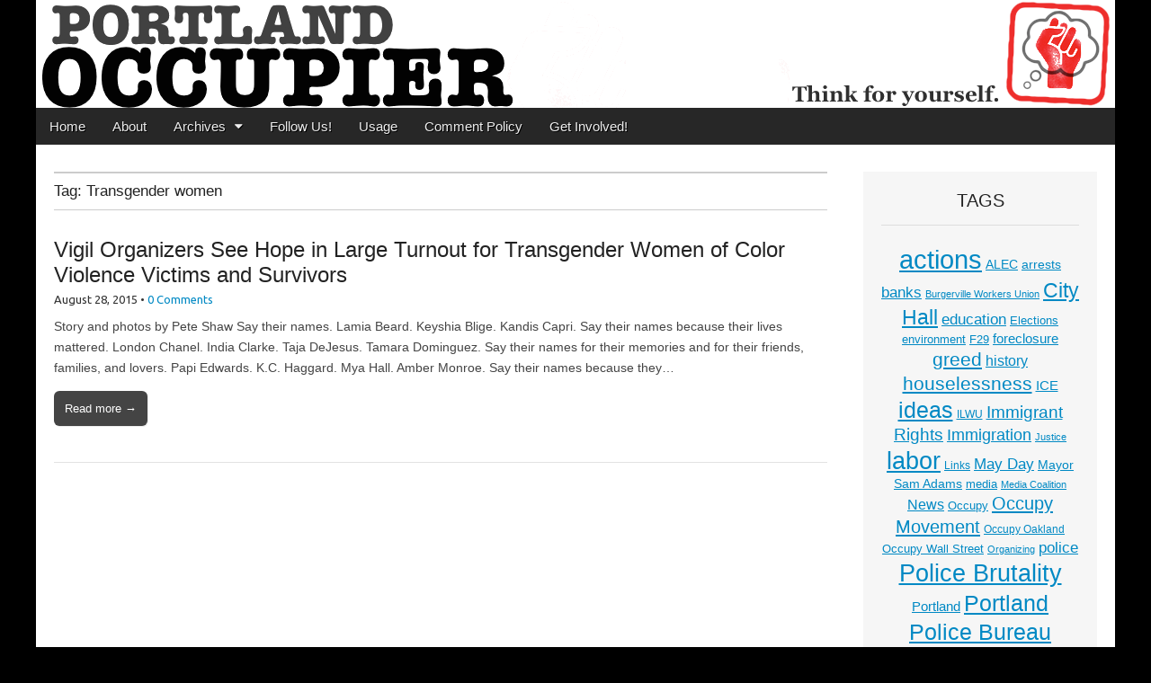

--- FILE ---
content_type: text/html; charset=UTF-8
request_url: https://www.portlandoccupier.org/tag/transgender-women/
body_size: 11173
content:
<!DOCTYPE html>
<html lang="en-US">
<head>
	<meta charset="UTF-8">
	<meta name="viewport" content="width=device-width, initial-scale=1.0">
	<link rel="profile" href="http://gmpg.org/xfn/11">
	<link rel="pingback" href="https://www.portlandoccupier.org/xmlrpc.php">
	<!--[if IE]><script src="https://www.portlandoccupier.org/wp-content/themes/magazine-premium/library/js/html5.js"></script><![endif]-->
	<title>Transgender women &#8211; Portland Occupier</title>
<meta name='robots' content='max-image-preview:large' />
	<style>img:is([sizes="auto" i], [sizes^="auto," i]) { contain-intrinsic-size: 3000px 1500px }</style>
	<link rel='dns-prefetch' href='//ws.sharethis.com' />
<link rel='dns-prefetch' href='//fonts.googleapis.com' />
<link rel='dns-prefetch' href='//www.googletagmanager.com' />
<link rel="alternate" type="application/rss+xml" title="Portland Occupier &raquo; Feed" href="https://www.portlandoccupier.org/feed/" />
<link rel="alternate" type="application/rss+xml" title="Portland Occupier &raquo; Comments Feed" href="https://www.portlandoccupier.org/comments/feed/" />
<link rel="alternate" type="application/rss+xml" title="Portland Occupier &raquo; Transgender women Tag Feed" href="https://www.portlandoccupier.org/tag/transgender-women/feed/" />
<script type="text/javascript">
/* <![CDATA[ */
window._wpemojiSettings = {"baseUrl":"https:\/\/s.w.org\/images\/core\/emoji\/16.0.1\/72x72\/","ext":".png","svgUrl":"https:\/\/s.w.org\/images\/core\/emoji\/16.0.1\/svg\/","svgExt":".svg","source":{"concatemoji":"https:\/\/www.portlandoccupier.org\/wp-includes\/js\/wp-emoji-release.min.js?ver=ea748438a8b7cd6910284ed79648f8a4"}};
/*! This file is auto-generated */
!function(s,n){var o,i,e;function c(e){try{var t={supportTests:e,timestamp:(new Date).valueOf()};sessionStorage.setItem(o,JSON.stringify(t))}catch(e){}}function p(e,t,n){e.clearRect(0,0,e.canvas.width,e.canvas.height),e.fillText(t,0,0);var t=new Uint32Array(e.getImageData(0,0,e.canvas.width,e.canvas.height).data),a=(e.clearRect(0,0,e.canvas.width,e.canvas.height),e.fillText(n,0,0),new Uint32Array(e.getImageData(0,0,e.canvas.width,e.canvas.height).data));return t.every(function(e,t){return e===a[t]})}function u(e,t){e.clearRect(0,0,e.canvas.width,e.canvas.height),e.fillText(t,0,0);for(var n=e.getImageData(16,16,1,1),a=0;a<n.data.length;a++)if(0!==n.data[a])return!1;return!0}function f(e,t,n,a){switch(t){case"flag":return n(e,"\ud83c\udff3\ufe0f\u200d\u26a7\ufe0f","\ud83c\udff3\ufe0f\u200b\u26a7\ufe0f")?!1:!n(e,"\ud83c\udde8\ud83c\uddf6","\ud83c\udde8\u200b\ud83c\uddf6")&&!n(e,"\ud83c\udff4\udb40\udc67\udb40\udc62\udb40\udc65\udb40\udc6e\udb40\udc67\udb40\udc7f","\ud83c\udff4\u200b\udb40\udc67\u200b\udb40\udc62\u200b\udb40\udc65\u200b\udb40\udc6e\u200b\udb40\udc67\u200b\udb40\udc7f");case"emoji":return!a(e,"\ud83e\udedf")}return!1}function g(e,t,n,a){var r="undefined"!=typeof WorkerGlobalScope&&self instanceof WorkerGlobalScope?new OffscreenCanvas(300,150):s.createElement("canvas"),o=r.getContext("2d",{willReadFrequently:!0}),i=(o.textBaseline="top",o.font="600 32px Arial",{});return e.forEach(function(e){i[e]=t(o,e,n,a)}),i}function t(e){var t=s.createElement("script");t.src=e,t.defer=!0,s.head.appendChild(t)}"undefined"!=typeof Promise&&(o="wpEmojiSettingsSupports",i=["flag","emoji"],n.supports={everything:!0,everythingExceptFlag:!0},e=new Promise(function(e){s.addEventListener("DOMContentLoaded",e,{once:!0})}),new Promise(function(t){var n=function(){try{var e=JSON.parse(sessionStorage.getItem(o));if("object"==typeof e&&"number"==typeof e.timestamp&&(new Date).valueOf()<e.timestamp+604800&&"object"==typeof e.supportTests)return e.supportTests}catch(e){}return null}();if(!n){if("undefined"!=typeof Worker&&"undefined"!=typeof OffscreenCanvas&&"undefined"!=typeof URL&&URL.createObjectURL&&"undefined"!=typeof Blob)try{var e="postMessage("+g.toString()+"("+[JSON.stringify(i),f.toString(),p.toString(),u.toString()].join(",")+"));",a=new Blob([e],{type:"text/javascript"}),r=new Worker(URL.createObjectURL(a),{name:"wpTestEmojiSupports"});return void(r.onmessage=function(e){c(n=e.data),r.terminate(),t(n)})}catch(e){}c(n=g(i,f,p,u))}t(n)}).then(function(e){for(var t in e)n.supports[t]=e[t],n.supports.everything=n.supports.everything&&n.supports[t],"flag"!==t&&(n.supports.everythingExceptFlag=n.supports.everythingExceptFlag&&n.supports[t]);n.supports.everythingExceptFlag=n.supports.everythingExceptFlag&&!n.supports.flag,n.DOMReady=!1,n.readyCallback=function(){n.DOMReady=!0}}).then(function(){return e}).then(function(){var e;n.supports.everything||(n.readyCallback(),(e=n.source||{}).concatemoji?t(e.concatemoji):e.wpemoji&&e.twemoji&&(t(e.twemoji),t(e.wpemoji)))}))}((window,document),window._wpemojiSettings);
/* ]]> */
</script>
<style id='wp-emoji-styles-inline-css' type='text/css'>

	img.wp-smiley, img.emoji {
		display: inline !important;
		border: none !important;
		box-shadow: none !important;
		height: 1em !important;
		width: 1em !important;
		margin: 0 0.07em !important;
		vertical-align: -0.1em !important;
		background: none !important;
		padding: 0 !important;
	}
</style>
<link rel='stylesheet' id='wp-block-library-css' href='https://www.portlandoccupier.org/wp-includes/css/dist/block-library/style.min.css?ver=ea748438a8b7cd6910284ed79648f8a4' type='text/css' media='all' />
<style id='classic-theme-styles-inline-css' type='text/css'>
/*! This file is auto-generated */
.wp-block-button__link{color:#fff;background-color:#32373c;border-radius:9999px;box-shadow:none;text-decoration:none;padding:calc(.667em + 2px) calc(1.333em + 2px);font-size:1.125em}.wp-block-file__button{background:#32373c;color:#fff;text-decoration:none}
</style>
<style id='global-styles-inline-css' type='text/css'>
:root{--wp--preset--aspect-ratio--square: 1;--wp--preset--aspect-ratio--4-3: 4/3;--wp--preset--aspect-ratio--3-4: 3/4;--wp--preset--aspect-ratio--3-2: 3/2;--wp--preset--aspect-ratio--2-3: 2/3;--wp--preset--aspect-ratio--16-9: 16/9;--wp--preset--aspect-ratio--9-16: 9/16;--wp--preset--color--black: #000000;--wp--preset--color--cyan-bluish-gray: #abb8c3;--wp--preset--color--white: #ffffff;--wp--preset--color--pale-pink: #f78da7;--wp--preset--color--vivid-red: #cf2e2e;--wp--preset--color--luminous-vivid-orange: #ff6900;--wp--preset--color--luminous-vivid-amber: #fcb900;--wp--preset--color--light-green-cyan: #7bdcb5;--wp--preset--color--vivid-green-cyan: #00d084;--wp--preset--color--pale-cyan-blue: #8ed1fc;--wp--preset--color--vivid-cyan-blue: #0693e3;--wp--preset--color--vivid-purple: #9b51e0;--wp--preset--gradient--vivid-cyan-blue-to-vivid-purple: linear-gradient(135deg,rgba(6,147,227,1) 0%,rgb(155,81,224) 100%);--wp--preset--gradient--light-green-cyan-to-vivid-green-cyan: linear-gradient(135deg,rgb(122,220,180) 0%,rgb(0,208,130) 100%);--wp--preset--gradient--luminous-vivid-amber-to-luminous-vivid-orange: linear-gradient(135deg,rgba(252,185,0,1) 0%,rgba(255,105,0,1) 100%);--wp--preset--gradient--luminous-vivid-orange-to-vivid-red: linear-gradient(135deg,rgba(255,105,0,1) 0%,rgb(207,46,46) 100%);--wp--preset--gradient--very-light-gray-to-cyan-bluish-gray: linear-gradient(135deg,rgb(238,238,238) 0%,rgb(169,184,195) 100%);--wp--preset--gradient--cool-to-warm-spectrum: linear-gradient(135deg,rgb(74,234,220) 0%,rgb(151,120,209) 20%,rgb(207,42,186) 40%,rgb(238,44,130) 60%,rgb(251,105,98) 80%,rgb(254,248,76) 100%);--wp--preset--gradient--blush-light-purple: linear-gradient(135deg,rgb(255,206,236) 0%,rgb(152,150,240) 100%);--wp--preset--gradient--blush-bordeaux: linear-gradient(135deg,rgb(254,205,165) 0%,rgb(254,45,45) 50%,rgb(107,0,62) 100%);--wp--preset--gradient--luminous-dusk: linear-gradient(135deg,rgb(255,203,112) 0%,rgb(199,81,192) 50%,rgb(65,88,208) 100%);--wp--preset--gradient--pale-ocean: linear-gradient(135deg,rgb(255,245,203) 0%,rgb(182,227,212) 50%,rgb(51,167,181) 100%);--wp--preset--gradient--electric-grass: linear-gradient(135deg,rgb(202,248,128) 0%,rgb(113,206,126) 100%);--wp--preset--gradient--midnight: linear-gradient(135deg,rgb(2,3,129) 0%,rgb(40,116,252) 100%);--wp--preset--font-size--small: 13px;--wp--preset--font-size--medium: 20px;--wp--preset--font-size--large: 36px;--wp--preset--font-size--x-large: 42px;--wp--preset--spacing--20: 0.44rem;--wp--preset--spacing--30: 0.67rem;--wp--preset--spacing--40: 1rem;--wp--preset--spacing--50: 1.5rem;--wp--preset--spacing--60: 2.25rem;--wp--preset--spacing--70: 3.38rem;--wp--preset--spacing--80: 5.06rem;--wp--preset--shadow--natural: 6px 6px 9px rgba(0, 0, 0, 0.2);--wp--preset--shadow--deep: 12px 12px 50px rgba(0, 0, 0, 0.4);--wp--preset--shadow--sharp: 6px 6px 0px rgba(0, 0, 0, 0.2);--wp--preset--shadow--outlined: 6px 6px 0px -3px rgba(255, 255, 255, 1), 6px 6px rgba(0, 0, 0, 1);--wp--preset--shadow--crisp: 6px 6px 0px rgba(0, 0, 0, 1);}:where(.is-layout-flex){gap: 0.5em;}:where(.is-layout-grid){gap: 0.5em;}body .is-layout-flex{display: flex;}.is-layout-flex{flex-wrap: wrap;align-items: center;}.is-layout-flex > :is(*, div){margin: 0;}body .is-layout-grid{display: grid;}.is-layout-grid > :is(*, div){margin: 0;}:where(.wp-block-columns.is-layout-flex){gap: 2em;}:where(.wp-block-columns.is-layout-grid){gap: 2em;}:where(.wp-block-post-template.is-layout-flex){gap: 1.25em;}:where(.wp-block-post-template.is-layout-grid){gap: 1.25em;}.has-black-color{color: var(--wp--preset--color--black) !important;}.has-cyan-bluish-gray-color{color: var(--wp--preset--color--cyan-bluish-gray) !important;}.has-white-color{color: var(--wp--preset--color--white) !important;}.has-pale-pink-color{color: var(--wp--preset--color--pale-pink) !important;}.has-vivid-red-color{color: var(--wp--preset--color--vivid-red) !important;}.has-luminous-vivid-orange-color{color: var(--wp--preset--color--luminous-vivid-orange) !important;}.has-luminous-vivid-amber-color{color: var(--wp--preset--color--luminous-vivid-amber) !important;}.has-light-green-cyan-color{color: var(--wp--preset--color--light-green-cyan) !important;}.has-vivid-green-cyan-color{color: var(--wp--preset--color--vivid-green-cyan) !important;}.has-pale-cyan-blue-color{color: var(--wp--preset--color--pale-cyan-blue) !important;}.has-vivid-cyan-blue-color{color: var(--wp--preset--color--vivid-cyan-blue) !important;}.has-vivid-purple-color{color: var(--wp--preset--color--vivid-purple) !important;}.has-black-background-color{background-color: var(--wp--preset--color--black) !important;}.has-cyan-bluish-gray-background-color{background-color: var(--wp--preset--color--cyan-bluish-gray) !important;}.has-white-background-color{background-color: var(--wp--preset--color--white) !important;}.has-pale-pink-background-color{background-color: var(--wp--preset--color--pale-pink) !important;}.has-vivid-red-background-color{background-color: var(--wp--preset--color--vivid-red) !important;}.has-luminous-vivid-orange-background-color{background-color: var(--wp--preset--color--luminous-vivid-orange) !important;}.has-luminous-vivid-amber-background-color{background-color: var(--wp--preset--color--luminous-vivid-amber) !important;}.has-light-green-cyan-background-color{background-color: var(--wp--preset--color--light-green-cyan) !important;}.has-vivid-green-cyan-background-color{background-color: var(--wp--preset--color--vivid-green-cyan) !important;}.has-pale-cyan-blue-background-color{background-color: var(--wp--preset--color--pale-cyan-blue) !important;}.has-vivid-cyan-blue-background-color{background-color: var(--wp--preset--color--vivid-cyan-blue) !important;}.has-vivid-purple-background-color{background-color: var(--wp--preset--color--vivid-purple) !important;}.has-black-border-color{border-color: var(--wp--preset--color--black) !important;}.has-cyan-bluish-gray-border-color{border-color: var(--wp--preset--color--cyan-bluish-gray) !important;}.has-white-border-color{border-color: var(--wp--preset--color--white) !important;}.has-pale-pink-border-color{border-color: var(--wp--preset--color--pale-pink) !important;}.has-vivid-red-border-color{border-color: var(--wp--preset--color--vivid-red) !important;}.has-luminous-vivid-orange-border-color{border-color: var(--wp--preset--color--luminous-vivid-orange) !important;}.has-luminous-vivid-amber-border-color{border-color: var(--wp--preset--color--luminous-vivid-amber) !important;}.has-light-green-cyan-border-color{border-color: var(--wp--preset--color--light-green-cyan) !important;}.has-vivid-green-cyan-border-color{border-color: var(--wp--preset--color--vivid-green-cyan) !important;}.has-pale-cyan-blue-border-color{border-color: var(--wp--preset--color--pale-cyan-blue) !important;}.has-vivid-cyan-blue-border-color{border-color: var(--wp--preset--color--vivid-cyan-blue) !important;}.has-vivid-purple-border-color{border-color: var(--wp--preset--color--vivid-purple) !important;}.has-vivid-cyan-blue-to-vivid-purple-gradient-background{background: var(--wp--preset--gradient--vivid-cyan-blue-to-vivid-purple) !important;}.has-light-green-cyan-to-vivid-green-cyan-gradient-background{background: var(--wp--preset--gradient--light-green-cyan-to-vivid-green-cyan) !important;}.has-luminous-vivid-amber-to-luminous-vivid-orange-gradient-background{background: var(--wp--preset--gradient--luminous-vivid-amber-to-luminous-vivid-orange) !important;}.has-luminous-vivid-orange-to-vivid-red-gradient-background{background: var(--wp--preset--gradient--luminous-vivid-orange-to-vivid-red) !important;}.has-very-light-gray-to-cyan-bluish-gray-gradient-background{background: var(--wp--preset--gradient--very-light-gray-to-cyan-bluish-gray) !important;}.has-cool-to-warm-spectrum-gradient-background{background: var(--wp--preset--gradient--cool-to-warm-spectrum) !important;}.has-blush-light-purple-gradient-background{background: var(--wp--preset--gradient--blush-light-purple) !important;}.has-blush-bordeaux-gradient-background{background: var(--wp--preset--gradient--blush-bordeaux) !important;}.has-luminous-dusk-gradient-background{background: var(--wp--preset--gradient--luminous-dusk) !important;}.has-pale-ocean-gradient-background{background: var(--wp--preset--gradient--pale-ocean) !important;}.has-electric-grass-gradient-background{background: var(--wp--preset--gradient--electric-grass) !important;}.has-midnight-gradient-background{background: var(--wp--preset--gradient--midnight) !important;}.has-small-font-size{font-size: var(--wp--preset--font-size--small) !important;}.has-medium-font-size{font-size: var(--wp--preset--font-size--medium) !important;}.has-large-font-size{font-size: var(--wp--preset--font-size--large) !important;}.has-x-large-font-size{font-size: var(--wp--preset--font-size--x-large) !important;}
:where(.wp-block-post-template.is-layout-flex){gap: 1.25em;}:where(.wp-block-post-template.is-layout-grid){gap: 1.25em;}
:where(.wp-block-columns.is-layout-flex){gap: 2em;}:where(.wp-block-columns.is-layout-grid){gap: 2em;}
:root :where(.wp-block-pullquote){font-size: 1.5em;line-height: 1.6;}
</style>
<link rel='stylesheet' id='google_fonts-css' href='//fonts.googleapis.com/css?family=Quattrocento%7CLato%3A300%7CUbuntu&#038;ver=ea748438a8b7cd6910284ed79648f8a4' type='text/css' media='all' />
<link rel='stylesheet' id='theme_stylesheet-css' href='https://www.portlandoccupier.org/wp-content/themes/magazine-premium/style.css?ver=ea748438a8b7cd6910284ed79648f8a4' type='text/css' media='all' />
<link rel='stylesheet' id='font_awesome-css' href='https://www.portlandoccupier.org/wp-content/themes/magazine-premium/library/css/font-awesome.css?ver=4.3.0' type='text/css' media='all' />
<script id='st_insights_js' type="text/javascript" src="https://ws.sharethis.com/button/st_insights.js?publisher=4d48b7c5-0ae3-43d4-bfbe-3ff8c17a8ae6&amp;product=simpleshare&amp;ver=8.5.3" id="ssba-sharethis-js"></script>
<script type="text/javascript" src="https://www.portlandoccupier.org/wp-includes/js/jquery/jquery.min.js?ver=3.7.1" id="jquery-core-js"></script>
<script type="text/javascript" src="https://www.portlandoccupier.org/wp-includes/js/jquery/jquery-migrate.min.js?ver=3.4.1" id="jquery-migrate-js"></script>
<link rel="https://api.w.org/" href="https://www.portlandoccupier.org/wp-json/" /><link rel="alternate" title="JSON" type="application/json" href="https://www.portlandoccupier.org/wp-json/wp/v2/tags/1558" /><link rel="EditURI" type="application/rsd+xml" title="RSD" href="https://www.portlandoccupier.org/xmlrpc.php?rsd" />

<meta name="generator" content="Site Kit by Google 1.170.0" /><script type="text/javascript">
(function(url){
	if(/(?:Chrome\/26\.0\.1410\.63 Safari\/537\.31|WordfenceTestMonBot)/.test(navigator.userAgent)){ return; }
	var addEvent = function(evt, handler) {
		if (window.addEventListener) {
			document.addEventListener(evt, handler, false);
		} else if (window.attachEvent) {
			document.attachEvent('on' + evt, handler);
		}
	};
	var removeEvent = function(evt, handler) {
		if (window.removeEventListener) {
			document.removeEventListener(evt, handler, false);
		} else if (window.detachEvent) {
			document.detachEvent('on' + evt, handler);
		}
	};
	var evts = 'contextmenu dblclick drag dragend dragenter dragleave dragover dragstart drop keydown keypress keyup mousedown mousemove mouseout mouseover mouseup mousewheel scroll'.split(' ');
	var logHuman = function() {
		if (window.wfLogHumanRan) { return; }
		window.wfLogHumanRan = true;
		var wfscr = document.createElement('script');
		wfscr.type = 'text/javascript';
		wfscr.async = true;
		wfscr.src = url + '&r=' + Math.random();
		(document.getElementsByTagName('head')[0]||document.getElementsByTagName('body')[0]).appendChild(wfscr);
		for (var i = 0; i < evts.length; i++) {
			removeEvent(evts[i], logHuman);
		}
	};
	for (var i = 0; i < evts.length; i++) {
		addEvent(evts[i], logHuman);
	}
})('//www.portlandoccupier.org/?wordfence_lh=1&hid=6DDC7CD27EE500BD6150BB4BA36633E0');
</script><style>
body { color: #444444; font-family: Tahoma, Geneva, sans-serif; font-weight: normal; font-size: 14px; }
#page { background-color: #ffffff; }
h1, h2, h3, h4, h5, h6, h1 a, h2 a, h3 a, h4 a, h5 a, h6 a { color: #222222; font-family: Tahoma, Geneva, sans-serif; font-weight: normal; }
#site-title a,#site-description{  }
#site-title a { font-family: Quattrocento, serif; font-weight: normal; font-size: 48px; }
#site-description { font-family: Lato;  font-weight: 300; font-size: 18px; }
#site-navigation, #site-sub-navigation { font-family: PT Sans, sans-serif; font-weight: normal; }
#site-navigation { font-size: 15px; background-color: #272727; }
#site-navigation li:hover, #site-navigation ul ul { background-color: #111111; }
#site-navigation li a { color: #eeeeee; }
#site-navigation li a:hover { color: #eeeeee; }
#site-sub-navigation { font-size: 12px; }
a, .entry-meta a, .format-link .entry-title a { color: #0089C4; }
a:hover, .entry-meta a:hover, .format-link .entry-title a:hover { color: #222222; }
.more-link, #posts-pagination a, input[type="submit"], .comment-reply-link, .more-link:hover, #posts-pagination a:hover, input[type="submit"]:hover, .comment-reply-link:hover { color: #ffffff; background-color: #444444; }
.widget { background-color: #F6F6F6; }
.entry-title, .entry-title a { font-family: Tahoma, Geneva, sans-serif; font-weight: normal; font-size: 24px; }
.entry-meta, .entry-meta a { font-family: Ubuntu, sans-serif; font-weight: normal; font-size: 13px; }
.post-category, .post-category a, .post-format, .post-format a { font-family: Lato;  font-weight: 300; font-size: 13px; }
/* Custom CSS */
/*
Welcome to the Custom CSS editor!

Please add all your custom CSS here and avoid modifying the core theme files, since that'll make upgrading the theme problematic. Your custom CSS will be loaded after the theme's stylesheets, which means that your rules will take precedence. Just add your CSS here for what you want to change, you don't need to copy all the theme's style.css content.
*/
.tabberota .images .tab h2 {
    		display: inline-block;
			margin: 0;
			font-weight: normal;
			font-size: .85em;
			max-width: 65%;
			line-height: 1.1;
			}
/* eof Custom CSS */
	</style>
	<style type="text/css">.recentcomments a{display:inline !important;padding:0 !important;margin:0 !important;}</style><style type="text/css" id="custom-background-css">
body.custom-background { background-color: #000000; }
</style>
	</head>

<body class="archive tag tag-transgender-women tag-1558 custom-background wp-theme-magazine-premium">
	<div id="page" class="grid ">
		<header id="header" class="row" role="banner">
			<div class="c12">
				<div id="mobile-menu">
					<a href="#" class="left-menu"><i class="fa fa-reorder"></i></a>
					<a href="#"><i class="fa fa-search"></i></a>
				</div>
				<div id="drop-down-search"><form role="search" method="get" class="search-form" action="https://www.portlandoccupier.org/">
				<label>
					<span class="screen-reader-text">Search for:</span>
					<input type="search" class="search-field" placeholder="Search &hellip;" value="" name="s" />
				</label>
				<input type="submit" class="search-submit" value="Search" />
			</form></div>

								<div class="title-logo-wrapper remove">
										<div id="title-wrapper">
						<div id="site-title"><a href="https://www.portlandoccupier.org" title="Portland Occupier" rel="home">Portland Occupier</a></div>
						<div id="site-description">News From The Occupation</div>					</div>
				</div>
									<a href="https://www.portlandoccupier.org" title="Portland Occupier" rel="home"><img id="header-img" src="https://www.portlandoccupier.org/wp-content/uploads/2015/11/cropped-portlandoccupierbannernofist1200px.png" width="1200" height="120" alt="Portland Occupier" /></a>
					
				<div id="nav-wrapper">
					<div class="nav-content">
						<nav id="site-navigation" class="menus clearfix" role="navigation">
							<div class="screen-reader-text">Main menu</div>
							<a class="screen-reader-text" href="#primary" title="Skip to content">Skip to content</a>
							<div id="main-menu" class="menu-menu-container"><ul id="menu-menu" class="menu"><li id="menu-item-13" class="menu-item menu-item-type-custom menu-item-object-custom menu-item-home menu-item-13"><a href="http://www.portlandoccupier.org/">Home</a>
<li id="menu-item-14" class="menu-item menu-item-type-post_type menu-item-object-page menu-item-14"><a href="https://www.portlandoccupier.org/about/">About</a>
<li id="menu-item-3712" class="menu-item menu-item-type-post_type menu-item-object-page menu-item-has-children sub-menu-parent menu-item-3712"><a href="https://www.portlandoccupier.org/archives/">Archives</a>
<ul class="sub-menu">
	<li id="menu-item-4230" class="menu-item menu-item-type-custom menu-item-object-custom menu-item-4230"><a href="http://www.portlandoccupier.org/cat/sections/">All Articles</a>
	<li id="menu-item-3718" class="menu-item menu-item-type-taxonomy menu-item-object-category menu-item-3718"><a href="https://www.portlandoccupier.org/cat/sections/headlines/">Headlines</a>
	<li id="menu-item-3713" class="menu-item menu-item-type-taxonomy menu-item-object-category menu-item-3713"><a href="https://www.portlandoccupier.org/cat/sections/news-current-events/">News &#038; Current Events</a>
	<li id="menu-item-3717" class="menu-item menu-item-type-taxonomy menu-item-object-category menu-item-3717"><a href="https://www.portlandoccupier.org/cat/sections/essays/">Essays &#038; Letters</a>
	<li id="menu-item-3715" class="menu-item menu-item-type-taxonomy menu-item-object-category menu-item-3715"><a href="https://www.portlandoccupier.org/cat/sections/video/">Video</a>
	<li id="menu-item-3716" class="menu-item menu-item-type-taxonomy menu-item-object-category menu-item-3716"><a href="https://www.portlandoccupier.org/cat/sections/art-sections/">Art/Fiction/Poetry</a>
	<li id="menu-item-3714" class="menu-item menu-item-type-taxonomy menu-item-object-category menu-item-3714"><a href="https://www.portlandoccupier.org/cat/sections/syndication/">Syndication</a>
	<li id="menu-item-3719" class="menu-item menu-item-type-taxonomy menu-item-object-category menu-item-3719"><a href="https://www.portlandoccupier.org/cat/sections/links/">Links</a>
</ul>

<li id="menu-item-67" class="menu-item menu-item-type-post_type menu-item-object-page menu-item-67"><a href="https://www.portlandoccupier.org/follow-us/">Follow Us!</a>
<li id="menu-item-15" class="menu-item menu-item-type-post_type menu-item-object-page menu-item-15"><a href="https://www.portlandoccupier.org/usage/">Usage</a>
<li id="menu-item-164" class="menu-item menu-item-type-post_type menu-item-object-page menu-item-164"><a href="https://www.portlandoccupier.org/comment-policy/">Comment Policy</a>
<li id="menu-item-2666" class="menu-item menu-item-type-post_type menu-item-object-page menu-item-2666"><a href="https://www.portlandoccupier.org/get-involved/">Get Involved!</a>
</ul></div>
													</nav><!-- #site-navigation -->

											</div>
				</div>

			</div><!-- .c12 -->

		</header><!-- #header .row -->

		<div id="main">
			<div class="row">
	<section id="primary" class="c9" role="main">

					<header id="archive-header">
				<h1 class="page-title">Tag: <span>Transgender women</span></h1>			</header>

				<article id="post-10207" class="post-10207 post type-post status-publish format-standard hentry category-headlines category-news-current-events category-pete-shaw tag-actions tag-solidarity tag-transgender-people tag-transgender-women">
	    <header>
	<h2 class="entry-title"><a href="https://www.portlandoccupier.org/2015/08/28/vigil-organizers-see-hope-in-large-turnout-for-transgender-women-of-color-violence-victims-and-survivors/" rel="bookmark">Vigil Organizers See Hope in Large Turnout for Transgender Women of Color Violence Victims and Survivors</a></h2>
		<h2 class="entry-meta">
		<time class="published updated" datetime="2015-08-28">August 28, 2015</time>&nbsp;&bull;&nbsp;<a href="https://www.portlandoccupier.org/2015/08/28/vigil-organizers-see-hope-in-large-turnout-for-transgender-women-of-color-violence-victims-and-survivors/#respond">0 Comments</a>	</h2>
	</header>
	    <div class="entry-content">
		    <div class="excerpt"><p>Story and photos by Pete Shaw Say their names. Lamia Beard. Keyshia Blige. Kandis Capri. Say their names because their lives mattered. London Chanel. India Clarke. Taja DeJesus. Tamara Dominguez. Say their names for their memories and for their friends, families, and lovers. Papi Edwards. K.C. Haggard. Mya Hall. Amber Monroe. Say their names because they&hellip;</p>
<p class="more-link-p"><a class="more-link" href="https://www.portlandoccupier.org/2015/08/28/vigil-organizers-see-hope-in-large-turnout-for-transgender-women-of-color-violence-victims-and-survivors/">Read more &rarr;</a></p>
</div>	    </div><!-- .entry-content -->

	    	</article><!-- #post-10207 -->
	</section><!-- #primary -->

	<div id="secondary" class="c3 end" role="complementary">
		<aside id="tag_cloud-3" class="widget widget_tag_cloud"><h3 class="widget-title">Tags</h3><div class="tagcloud"><a href="https://www.portlandoccupier.org/tag/actions/" class="tag-cloud-link tag-link-10 tag-link-position-1" style="font-size: 21.722772277228pt;" aria-label="actions (137 items)">actions</a>
<a href="https://www.portlandoccupier.org/tag/alec/" class="tag-cloud-link tag-link-483 tag-link-position-2" style="font-size: 10.633663366337pt;" aria-label="ALEC (21 items)">ALEC</a>
<a href="https://www.portlandoccupier.org/tag/arrests/" class="tag-cloud-link tag-link-14 tag-link-position-3" style="font-size: 10.633663366337pt;" aria-label="arrests (21 items)">arrests</a>
<a href="https://www.portlandoccupier.org/tag/banks/" class="tag-cloud-link tag-link-12 tag-link-position-4" style="font-size: 12.574257425743pt;" aria-label="banks (29 items)">banks</a>
<a href="https://www.portlandoccupier.org/tag/burgerville-workers-union/" class="tag-cloud-link tag-link-1575 tag-link-position-5" style="font-size: 8pt;" aria-label="Burgerville Workers Union (13 items)">Burgerville Workers Union</a>
<a href="https://www.portlandoccupier.org/tag/city-hall/" class="tag-cloud-link tag-link-265 tag-link-position-6" style="font-size: 17.425742574257pt;" aria-label="City Hall (66 items)">City Hall</a>
<a href="https://www.portlandoccupier.org/tag/education/" class="tag-cloud-link tag-link-27 tag-link-position-7" style="font-size: 12.990099009901pt;" aria-label="education (31 items)">education</a>
<a href="https://www.portlandoccupier.org/tag/elections/" class="tag-cloud-link tag-link-405 tag-link-position-8" style="font-size: 9.8019801980198pt;" aria-label="Elections (18 items)">Elections</a>
<a href="https://www.portlandoccupier.org/tag/environment/" class="tag-cloud-link tag-link-38 tag-link-position-9" style="font-size: 9.5247524752475pt;" aria-label="environment (17 items)">environment</a>
<a href="https://www.portlandoccupier.org/tag/f29/" class="tag-cloud-link tag-link-596 tag-link-position-10" style="font-size: 9.5247524752475pt;" aria-label="F29 (17 items)">F29</a>
<a href="https://www.portlandoccupier.org/tag/foreclosure/" class="tag-cloud-link tag-link-244 tag-link-position-11" style="font-size: 10.910891089109pt;" aria-label="foreclosure (22 items)">foreclosure</a>
<a href="https://www.portlandoccupier.org/tag/greed/" class="tag-cloud-link tag-link-5 tag-link-position-12" style="font-size: 15.90099009901pt;" aria-label="greed (51 items)">greed</a>
<a href="https://www.portlandoccupier.org/tag/history/" class="tag-cloud-link tag-link-347 tag-link-position-13" style="font-size: 12.29702970297pt;" aria-label="history (28 items)">history</a>
<a href="https://www.portlandoccupier.org/tag/houselessness/" class="tag-cloud-link tag-link-574 tag-link-position-14" style="font-size: 15.90099009901pt;" aria-label="houselessness (52 items)">houselessness</a>
<a href="https://www.portlandoccupier.org/tag/ice/" class="tag-cloud-link tag-link-1362 tag-link-position-15" style="font-size: 10.910891089109pt;" aria-label="ICE (22 items)">ICE</a>
<a href="https://www.portlandoccupier.org/tag/ideas/" class="tag-cloud-link tag-link-21 tag-link-position-16" style="font-size: 18.673267326733pt;" aria-label="ideas (82 items)">ideas</a>
<a href="https://www.portlandoccupier.org/tag/ilwu/" class="tag-cloud-link tag-link-259 tag-link-position-17" style="font-size: 8.6930693069307pt;" aria-label="ILWU (15 items)">ILWU</a>
<a href="https://www.portlandoccupier.org/tag/immigrant-rights/" class="tag-cloud-link tag-link-1084 tag-link-position-18" style="font-size: 14.376237623762pt;" aria-label="Immigrant Rights (40 items)">Immigrant Rights</a>
<a href="https://www.portlandoccupier.org/tag/immigration/" class="tag-cloud-link tag-link-339 tag-link-position-19" style="font-size: 13.267326732673pt;" aria-label="Immigration (33 items)">Immigration</a>
<a href="https://www.portlandoccupier.org/tag/justice/" class="tag-cloud-link tag-link-884 tag-link-position-20" style="font-size: 8pt;" aria-label="Justice (13 items)">Justice</a>
<a href="https://www.portlandoccupier.org/tag/labor/" class="tag-cloud-link tag-link-9 tag-link-position-21" style="font-size: 19.920792079208pt;" aria-label="labor (102 items)">labor</a>
<a href="https://www.portlandoccupier.org/tag/links/" class="tag-cloud-link tag-link-1530 tag-link-position-22" style="font-size: 8.6930693069307pt;" aria-label="Links (15 items)">Links</a>
<a href="https://www.portlandoccupier.org/tag/may-day/" class="tag-cloud-link tag-link-899 tag-link-position-23" style="font-size: 12.712871287129pt;" aria-label="May Day (30 items)">May Day</a>
<a href="https://www.portlandoccupier.org/tag/mayor-sam-adams/" class="tag-cloud-link tag-link-43 tag-link-position-24" style="font-size: 10.356435643564pt;" aria-label="Mayor Sam Adams (20 items)">Mayor Sam Adams</a>
<a href="https://www.portlandoccupier.org/tag/media/" class="tag-cloud-link tag-link-18 tag-link-position-25" style="font-size: 9.8019801980198pt;" aria-label="media (18 items)">media</a>
<a href="https://www.portlandoccupier.org/tag/media-coalition/" class="tag-cloud-link tag-link-15 tag-link-position-26" style="font-size: 8.4158415841584pt;" aria-label="Media Coalition (14 items)">Media Coalition</a>
<a href="https://www.portlandoccupier.org/tag/news/" class="tag-cloud-link tag-link-253 tag-link-position-27" style="font-size: 12.158415841584pt;" aria-label="News (27 items)">News</a>
<a href="https://www.portlandoccupier.org/tag/occupy/" class="tag-cloud-link tag-link-912 tag-link-position-28" style="font-size: 9.5247524752475pt;" aria-label="Occupy (17 items)">Occupy</a>
<a href="https://www.portlandoccupier.org/tag/occupy-movement/" class="tag-cloud-link tag-link-56 tag-link-position-29" style="font-size: 15.207920792079pt;" aria-label="Occupy Movement (46 items)">Occupy Movement</a>
<a href="https://www.portlandoccupier.org/tag/occupy-oakland/" class="tag-cloud-link tag-link-326 tag-link-position-30" style="font-size: 8.6930693069307pt;" aria-label="Occupy Oakland (15 items)">Occupy Oakland</a>
<a href="https://www.portlandoccupier.org/tag/occupy-wall-street/" class="tag-cloud-link tag-link-68 tag-link-position-31" style="font-size: 10.079207920792pt;" aria-label="Occupy Wall Street (19 items)">Occupy Wall Street</a>
<a href="https://www.portlandoccupier.org/tag/organizing/" class="tag-cloud-link tag-link-1218 tag-link-position-32" style="font-size: 8pt;" aria-label="Organizing (13 items)">Organizing</a>
<a href="https://www.portlandoccupier.org/tag/police/" class="tag-cloud-link tag-link-29 tag-link-position-33" style="font-size: 12.712871287129pt;" aria-label="police (30 items)">police</a>
<a href="https://www.portlandoccupier.org/tag/police-brutality/" class="tag-cloud-link tag-link-58 tag-link-position-34" style="font-size: 20.059405940594pt;" aria-label="Police Brutality (103 items)">Police Brutality</a>
<a href="https://www.portlandoccupier.org/tag/portland/" class="tag-cloud-link tag-link-471 tag-link-position-35" style="font-size: 11.60396039604pt;" aria-label="Portland (25 items)">Portland</a>
<a href="https://www.portlandoccupier.org/tag/portland-police-bureau/" class="tag-cloud-link tag-link-110 tag-link-position-36" style="font-size: 18.673267326733pt;" aria-label="Portland Police Bureau (83 items)">Portland Police Bureau</a>
<a href="https://www.portlandoccupier.org/tag/racism/" class="tag-cloud-link tag-link-570 tag-link-position-37" style="font-size: 19.643564356436pt;" aria-label="Racism (96 items)">Racism</a>
<a href="https://www.portlandoccupier.org/tag/reflections/" class="tag-cloud-link tag-link-13 tag-link-position-38" style="font-size: 8pt;" aria-label="reflections (13 items)">reflections</a>
<a href="https://www.portlandoccupier.org/tag/solidarity/" class="tag-cloud-link tag-link-119 tag-link-position-39" style="font-size: 22pt;" aria-label="Solidarity (143 items)">Solidarity</a>
<a href="https://www.portlandoccupier.org/tag/strategy/" class="tag-cloud-link tag-link-22 tag-link-position-40" style="font-size: 16.455445544554pt;" aria-label="strategy (57 items)">strategy</a>
<a href="https://www.portlandoccupier.org/tag/tactics/" class="tag-cloud-link tag-link-378 tag-link-position-41" style="font-size: 16.455445544554pt;" aria-label="tactics (56 items)">tactics</a>
<a href="https://www.portlandoccupier.org/tag/trans-pacific-partnership/" class="tag-cloud-link tag-link-1306 tag-link-position-42" style="font-size: 8.6930693069307pt;" aria-label="Trans Pacific Partnership (15 items)">Trans Pacific Partnership</a>
<a href="https://www.portlandoccupier.org/tag/unions/" class="tag-cloud-link tag-link-311 tag-link-position-43" style="font-size: 14.653465346535pt;" aria-label="unions (42 items)">unions</a>
<a href="https://www.portlandoccupier.org/tag/video/" class="tag-cloud-link tag-link-1541 tag-link-position-44" style="font-size: 11.188118811881pt;" aria-label="Video (23 items)">Video</a>
<a href="https://www.portlandoccupier.org/tag/violence/" class="tag-cloud-link tag-link-37 tag-link-position-45" style="font-size: 10.633663366337pt;" aria-label="violence (21 items)">violence</a></div>
</aside><aside id="recent-comments-4" class="widget widget_recent_comments"><h3 class="widget-title">Recent Comments</h3><ul id="recentcomments"><li class="recentcomments"><span class="comment-author-link">Harold</span> on <a href="https://www.portlandoccupier.org/2025/10/23/keaton-otis-memorial-parklet-dedicated/#comment-575985">Keaton Otis Memorial Parklet Dedicated</a></li><li class="recentcomments"><span class="comment-author-link"><a href="https://hardspace.info/" class="url" rel="ugc external nofollow">R D Hardesty</a></span> on <a href="https://www.portlandoccupier.org/2025/10/23/keaton-otis-memorial-parklet-dedicated/#comment-575969">Keaton Otis Memorial Parklet Dedicated</a></li><li class="recentcomments"><span class="comment-author-link">Frances O'Halloran</span> on <a href="https://www.portlandoccupier.org/2025/10/23/keaton-otis-memorial-parklet-dedicated/#comment-575968">Keaton Otis Memorial Parklet Dedicated</a></li><li class="recentcomments"><span class="comment-author-link">Marena</span> on <a href="https://www.portlandoccupier.org/2025/01/30/new-seasons-workers-walk-off-job-in-protest-of-unjust-firing/#comment-575116">New Seasons Workers Walk Off Job In Protest of Unjust Firing</a></li><li class="recentcomments"><span class="comment-author-link">taizz medalia</span> on <a href="https://www.portlandoccupier.org/2025/01/30/new-seasons-workers-walk-off-job-in-protest-of-unjust-firing/#comment-575099">New Seasons Workers Walk Off Job In Protest of Unjust Firing</a></li><li class="recentcomments"><span class="comment-author-link">Sandra</span> on <a href="https://www.portlandoccupier.org/2012/08/25/sleep-activist-wins-in-court/#comment-574773">Sleep Activist Wins in Court</a></li><li class="recentcomments"><span class="comment-author-link">jessica</span> on <a href="https://www.portlandoccupier.org/2024/11/27/giving-thanks-10/#comment-574296">Giving Thanks</a></li><li class="recentcomments"><span class="comment-author-link">Lars Pardo</span> on <a href="https://www.portlandoccupier.org/2012/05/06/rip-ecotopia-author-ernest-callenbach-good-morning-cascadia/#comment-574164">RIP Ecotopia Author Ernest Callenbach, Good Morning Cascadia</a></li><li class="recentcomments"><span class="comment-author-link">jessica</span> on <a href="https://www.portlandoccupier.org/2023/11/22/giving-thanks-9/#comment-569403">Giving Thanks</a></li><li class="recentcomments"><span class="comment-author-link">L</span> on <a href="https://www.portlandoccupier.org/2019/09/11/12612/#comment-566709">Bill Ritchey, 1954-2019</a></li></ul></aside><aside id="archives-2" class="widget widget_archive"><h3 class="widget-title">Archives</h3>
			<ul>
					<li><a href='https://www.portlandoccupier.org/2026/01/'>January 2026</a></li>
	<li><a href='https://www.portlandoccupier.org/2025/11/'>November 2025</a></li>
	<li><a href='https://www.portlandoccupier.org/2025/10/'>October 2025</a></li>
	<li><a href='https://www.portlandoccupier.org/2025/02/'>February 2025</a></li>
	<li><a href='https://www.portlandoccupier.org/2025/01/'>January 2025</a></li>
	<li><a href='https://www.portlandoccupier.org/2024/12/'>December 2024</a></li>
	<li><a href='https://www.portlandoccupier.org/2024/11/'>November 2024</a></li>
	<li><a href='https://www.portlandoccupier.org/2024/05/'>May 2024</a></li>
	<li><a href='https://www.portlandoccupier.org/2023/11/'>November 2023</a></li>
	<li><a href='https://www.portlandoccupier.org/2022/11/'>November 2022</a></li>
	<li><a href='https://www.portlandoccupier.org/2022/09/'>September 2022</a></li>
	<li><a href='https://www.portlandoccupier.org/2022/01/'>January 2022</a></li>
	<li><a href='https://www.portlandoccupier.org/2021/12/'>December 2021</a></li>
	<li><a href='https://www.portlandoccupier.org/2021/11/'>November 2021</a></li>
	<li><a href='https://www.portlandoccupier.org/2021/09/'>September 2021</a></li>
	<li><a href='https://www.portlandoccupier.org/2021/05/'>May 2021</a></li>
	<li><a href='https://www.portlandoccupier.org/2021/04/'>April 2021</a></li>
	<li><a href='https://www.portlandoccupier.org/2021/03/'>March 2021</a></li>
	<li><a href='https://www.portlandoccupier.org/2021/02/'>February 2021</a></li>
	<li><a href='https://www.portlandoccupier.org/2020/11/'>November 2020</a></li>
	<li><a href='https://www.portlandoccupier.org/2020/07/'>July 2020</a></li>
	<li><a href='https://www.portlandoccupier.org/2020/06/'>June 2020</a></li>
	<li><a href='https://www.portlandoccupier.org/2020/04/'>April 2020</a></li>
	<li><a href='https://www.portlandoccupier.org/2020/02/'>February 2020</a></li>
	<li><a href='https://www.portlandoccupier.org/2020/01/'>January 2020</a></li>
	<li><a href='https://www.portlandoccupier.org/2019/11/'>November 2019</a></li>
	<li><a href='https://www.portlandoccupier.org/2019/10/'>October 2019</a></li>
	<li><a href='https://www.portlandoccupier.org/2019/09/'>September 2019</a></li>
	<li><a href='https://www.portlandoccupier.org/2019/07/'>July 2019</a></li>
	<li><a href='https://www.portlandoccupier.org/2019/05/'>May 2019</a></li>
	<li><a href='https://www.portlandoccupier.org/2019/04/'>April 2019</a></li>
	<li><a href='https://www.portlandoccupier.org/2019/02/'>February 2019</a></li>
	<li><a href='https://www.portlandoccupier.org/2019/01/'>January 2019</a></li>
	<li><a href='https://www.portlandoccupier.org/2018/12/'>December 2018</a></li>
	<li><a href='https://www.portlandoccupier.org/2018/11/'>November 2018</a></li>
	<li><a href='https://www.portlandoccupier.org/2018/10/'>October 2018</a></li>
	<li><a href='https://www.portlandoccupier.org/2018/09/'>September 2018</a></li>
	<li><a href='https://www.portlandoccupier.org/2018/08/'>August 2018</a></li>
	<li><a href='https://www.portlandoccupier.org/2018/07/'>July 2018</a></li>
	<li><a href='https://www.portlandoccupier.org/2018/06/'>June 2018</a></li>
	<li><a href='https://www.portlandoccupier.org/2018/04/'>April 2018</a></li>
	<li><a href='https://www.portlandoccupier.org/2018/03/'>March 2018</a></li>
	<li><a href='https://www.portlandoccupier.org/2018/02/'>February 2018</a></li>
	<li><a href='https://www.portlandoccupier.org/2018/01/'>January 2018</a></li>
	<li><a href='https://www.portlandoccupier.org/2017/11/'>November 2017</a></li>
	<li><a href='https://www.portlandoccupier.org/2017/10/'>October 2017</a></li>
	<li><a href='https://www.portlandoccupier.org/2017/09/'>September 2017</a></li>
	<li><a href='https://www.portlandoccupier.org/2017/08/'>August 2017</a></li>
	<li><a href='https://www.portlandoccupier.org/2017/07/'>July 2017</a></li>
	<li><a href='https://www.portlandoccupier.org/2017/06/'>June 2017</a></li>
	<li><a href='https://www.portlandoccupier.org/2017/05/'>May 2017</a></li>
	<li><a href='https://www.portlandoccupier.org/2017/04/'>April 2017</a></li>
	<li><a href='https://www.portlandoccupier.org/2017/03/'>March 2017</a></li>
	<li><a href='https://www.portlandoccupier.org/2017/02/'>February 2017</a></li>
	<li><a href='https://www.portlandoccupier.org/2017/01/'>January 2017</a></li>
	<li><a href='https://www.portlandoccupier.org/2016/12/'>December 2016</a></li>
	<li><a href='https://www.portlandoccupier.org/2016/11/'>November 2016</a></li>
	<li><a href='https://www.portlandoccupier.org/2016/10/'>October 2016</a></li>
	<li><a href='https://www.portlandoccupier.org/2016/09/'>September 2016</a></li>
	<li><a href='https://www.portlandoccupier.org/2016/08/'>August 2016</a></li>
	<li><a href='https://www.portlandoccupier.org/2016/07/'>July 2016</a></li>
	<li><a href='https://www.portlandoccupier.org/2016/06/'>June 2016</a></li>
	<li><a href='https://www.portlandoccupier.org/2016/05/'>May 2016</a></li>
	<li><a href='https://www.portlandoccupier.org/2016/04/'>April 2016</a></li>
	<li><a href='https://www.portlandoccupier.org/2016/03/'>March 2016</a></li>
	<li><a href='https://www.portlandoccupier.org/2016/02/'>February 2016</a></li>
	<li><a href='https://www.portlandoccupier.org/2016/01/'>January 2016</a></li>
	<li><a href='https://www.portlandoccupier.org/2015/12/'>December 2015</a></li>
	<li><a href='https://www.portlandoccupier.org/2015/11/'>November 2015</a></li>
	<li><a href='https://www.portlandoccupier.org/2015/10/'>October 2015</a></li>
	<li><a href='https://www.portlandoccupier.org/2015/09/'>September 2015</a></li>
	<li><a href='https://www.portlandoccupier.org/2015/08/'>August 2015</a></li>
	<li><a href='https://www.portlandoccupier.org/2015/07/'>July 2015</a></li>
	<li><a href='https://www.portlandoccupier.org/2015/06/'>June 2015</a></li>
	<li><a href='https://www.portlandoccupier.org/2015/05/'>May 2015</a></li>
	<li><a href='https://www.portlandoccupier.org/2015/04/'>April 2015</a></li>
	<li><a href='https://www.portlandoccupier.org/2015/03/'>March 2015</a></li>
	<li><a href='https://www.portlandoccupier.org/2015/02/'>February 2015</a></li>
	<li><a href='https://www.portlandoccupier.org/2015/01/'>January 2015</a></li>
	<li><a href='https://www.portlandoccupier.org/2014/12/'>December 2014</a></li>
	<li><a href='https://www.portlandoccupier.org/2014/11/'>November 2014</a></li>
	<li><a href='https://www.portlandoccupier.org/2014/10/'>October 2014</a></li>
	<li><a href='https://www.portlandoccupier.org/2014/09/'>September 2014</a></li>
	<li><a href='https://www.portlandoccupier.org/2014/08/'>August 2014</a></li>
	<li><a href='https://www.portlandoccupier.org/2014/07/'>July 2014</a></li>
	<li><a href='https://www.portlandoccupier.org/2014/06/'>June 2014</a></li>
	<li><a href='https://www.portlandoccupier.org/2014/05/'>May 2014</a></li>
	<li><a href='https://www.portlandoccupier.org/2014/04/'>April 2014</a></li>
	<li><a href='https://www.portlandoccupier.org/2014/03/'>March 2014</a></li>
	<li><a href='https://www.portlandoccupier.org/2014/02/'>February 2014</a></li>
	<li><a href='https://www.portlandoccupier.org/2014/01/'>January 2014</a></li>
	<li><a href='https://www.portlandoccupier.org/2013/12/'>December 2013</a></li>
	<li><a href='https://www.portlandoccupier.org/2013/11/'>November 2013</a></li>
	<li><a href='https://www.portlandoccupier.org/2013/10/'>October 2013</a></li>
	<li><a href='https://www.portlandoccupier.org/2013/09/'>September 2013</a></li>
	<li><a href='https://www.portlandoccupier.org/2013/08/'>August 2013</a></li>
	<li><a href='https://www.portlandoccupier.org/2013/07/'>July 2013</a></li>
	<li><a href='https://www.portlandoccupier.org/2013/06/'>June 2013</a></li>
	<li><a href='https://www.portlandoccupier.org/2013/05/'>May 2013</a></li>
	<li><a href='https://www.portlandoccupier.org/2013/04/'>April 2013</a></li>
	<li><a href='https://www.portlandoccupier.org/2013/03/'>March 2013</a></li>
	<li><a href='https://www.portlandoccupier.org/2013/02/'>February 2013</a></li>
	<li><a href='https://www.portlandoccupier.org/2013/01/'>January 2013</a></li>
	<li><a href='https://www.portlandoccupier.org/2012/12/'>December 2012</a></li>
	<li><a href='https://www.portlandoccupier.org/2012/11/'>November 2012</a></li>
	<li><a href='https://www.portlandoccupier.org/2012/10/'>October 2012</a></li>
	<li><a href='https://www.portlandoccupier.org/2012/09/'>September 2012</a></li>
	<li><a href='https://www.portlandoccupier.org/2012/08/'>August 2012</a></li>
	<li><a href='https://www.portlandoccupier.org/2012/07/'>July 2012</a></li>
	<li><a href='https://www.portlandoccupier.org/2012/06/'>June 2012</a></li>
	<li><a href='https://www.portlandoccupier.org/2012/05/'>May 2012</a></li>
	<li><a href='https://www.portlandoccupier.org/2012/04/'>April 2012</a></li>
	<li><a href='https://www.portlandoccupier.org/2012/03/'>March 2012</a></li>
	<li><a href='https://www.portlandoccupier.org/2012/02/'>February 2012</a></li>
	<li><a href='https://www.portlandoccupier.org/2012/01/'>January 2012</a></li>
	<li><a href='https://www.portlandoccupier.org/2011/12/'>December 2011</a></li>
	<li><a href='https://www.portlandoccupier.org/2011/11/'>November 2011</a></li>
			</ul>

			</aside>	</div><!-- #secondary.widget-area -->

			</div><!-- .row -->

				<section id="image-bar" class="row">
			<div class="c12">
									<h2 class="page-title">Video</h2>
									<div class="row">
										        	<div class="c2">
								<a href="https://www.portlandoccupier.org/2013/05/10/for-god-so-loved-the-1/"><img width="400" height="300" src="https://www.portlandoccupier.org/wp-content/uploads/2013/05/Godlovedthe1percent-400x300.jpg" class="attachment-image-bar size-image-bar wp-post-image" alt="" decoding="async" loading="lazy" /></a>								<p><a href="https://www.portlandoccupier.org/2013/05/10/for-god-so-loved-the-1/">For God so Loved the 1%&#8230;</a></p>
				            </div>
				            				        	<div class="c2">
								<a href="https://www.portlandoccupier.org/2012/11/04/protestors-march-for-austerity-get-pepper-sprayed-by-police/"><img width="400" height="300" src="https://www.portlandoccupier.org/wp-content/uploads/2012/11/Nan_riotcops-400x300.jpg" class="attachment-image-bar size-image-bar wp-post-image" alt="" decoding="async" loading="lazy" /></a>								<p><a href="https://www.portlandoccupier.org/2012/11/04/protestors-march-for-austerity-get-pepper-sprayed-by-police/">Protestors March Against Austerity, Get Pepper Sprayed By Police</a></p>
				            </div>
				            				        	<div class="c2">
								<a href="https://www.portlandoccupier.org/2012/09/20/occupy-wall-street-one-year-anniversary-s17-day-of-action/"><img width="400" height="300" src="https://www.portlandoccupier.org/wp-content/uploads/2012/09/TTPNS17-400x300.jpg" class="attachment-image-bar size-image-bar wp-post-image" alt="" decoding="async" loading="lazy" /></a>								<p><a href="https://www.portlandoccupier.org/2012/09/20/occupy-wall-street-one-year-anniversary-s17-day-of-action/">Occupy Wall Street One Year Anniversary: #S17 Day of Action</a></p>
				            </div>
				            				        	<div class="c2">
								<a href="https://www.portlandoccupier.org/2012/09/18/truth-to-power-news-police-captain/"><img width="400" height="300" src="https://www.portlandoccupier.org/wp-content/uploads/2012/09/TTPN-Police-Captain-400x300.jpg" class="attachment-image-bar size-image-bar wp-post-image" alt="" decoding="async" loading="lazy" /></a>								<p><a href="https://www.portlandoccupier.org/2012/09/18/truth-to-power-news-police-captain/">Truth To Power News Talks to Retired Police Captain About Occupy</a></p>
				            </div>
				            				        	<div class="c2">
								<a href="https://www.portlandoccupier.org/2012/09/17/occupy-wall-street-anniversary-s16-day-of-celebration/"><img width="400" height="300" src="https://www.portlandoccupier.org/wp-content/uploads/2012/09/TTPNS161-400x300.jpg" class="attachment-image-bar size-image-bar wp-post-image" alt="" decoding="async" loading="lazy" /></a>								<p><a href="https://www.portlandoccupier.org/2012/09/17/occupy-wall-street-anniversary-s16-day-of-celebration/">Occupy Wall Street Anniversary #S16 Day of Celebration</a></p>
				            </div>
				            				        	<div class="c2">
								<a href="https://www.portlandoccupier.org/2012/09/17/8047/"><img width="400" height="300" src="https://www.portlandoccupier.org/wp-content/uploads/2012/09/TTPNS15-400x300.jpg" class="attachment-image-bar size-image-bar wp-post-image" alt="" decoding="async" loading="lazy" /></a>								<p><a href="https://www.portlandoccupier.org/2012/09/17/8047/">Occupy Wall Street Anniversary #S15 Truth to Power News</a></p>
				            </div>
				            					</div>
								</div>
		</section>
			</div> <!-- #main -->

</div> <!-- #page.grid -->

<footer id="footer" role="contentinfo">
	<div id="footer-content" class="grid ">
		<div class="row">
					</div><!-- .row -->

		<div class="row">
			<p class="copyright c12">
								<span class="line"></span>
				<span class="fl">Creative Commons 3.0 Licensed BY-SA-NC </span>
				<span class="fr">The Magazine Premium Theme by <a href="https://themes.bavotasan.com/">bavotasan.com</a>.</span>
			</p><!-- .c12 -->
		</div><!-- .row -->
	</div><!-- #footer-content.grid -->
</footer><!-- #footer -->

<script type="speculationrules">
{"prefetch":[{"source":"document","where":{"and":[{"href_matches":"\/*"},{"not":{"href_matches":["\/wp-*.php","\/wp-admin\/*","\/wp-content\/uploads\/*","\/wp-content\/*","\/wp-content\/plugins\/*","\/wp-content\/themes\/magazine-premium\/*","\/*\\?(.+)"]}},{"not":{"selector_matches":"a[rel~=\"nofollow\"]"}},{"not":{"selector_matches":".no-prefetch, .no-prefetch a"}}]},"eagerness":"conservative"}]}
</script>
<script type="text/javascript" src="https://www.portlandoccupier.org/wp-content/plugins/simple-share-buttons-adder/js/ssba.js?ver=1758736505" id="simple-share-buttons-adder-ssba-js"></script>
<script type="text/javascript" id="simple-share-buttons-adder-ssba-js-after">
/* <![CDATA[ */
Main.boot( [] );
/* ]]> */
</script>
<script type="text/javascript" src="https://www.portlandoccupier.org/wp-content/themes/magazine-premium/library/js/bootstrap.min.js?ver=2.2.2" id="bootstrap-js"></script>
<script type="text/javascript" id="theme_js-js-extra">
/* <![CDATA[ */
var theme_js_vars = {"carousel":"","tooltip":"","tabs":""};
/* ]]> */
</script>
<script type="text/javascript" src="https://www.portlandoccupier.org/wp-content/themes/magazine-premium/library/js/theme.js?ver=ea748438a8b7cd6910284ed79648f8a4" id="theme_js-js"></script>
<!-- Magazine Premium created by c.bavota - http://themes.bavotasan.com -->
</body>
</html>